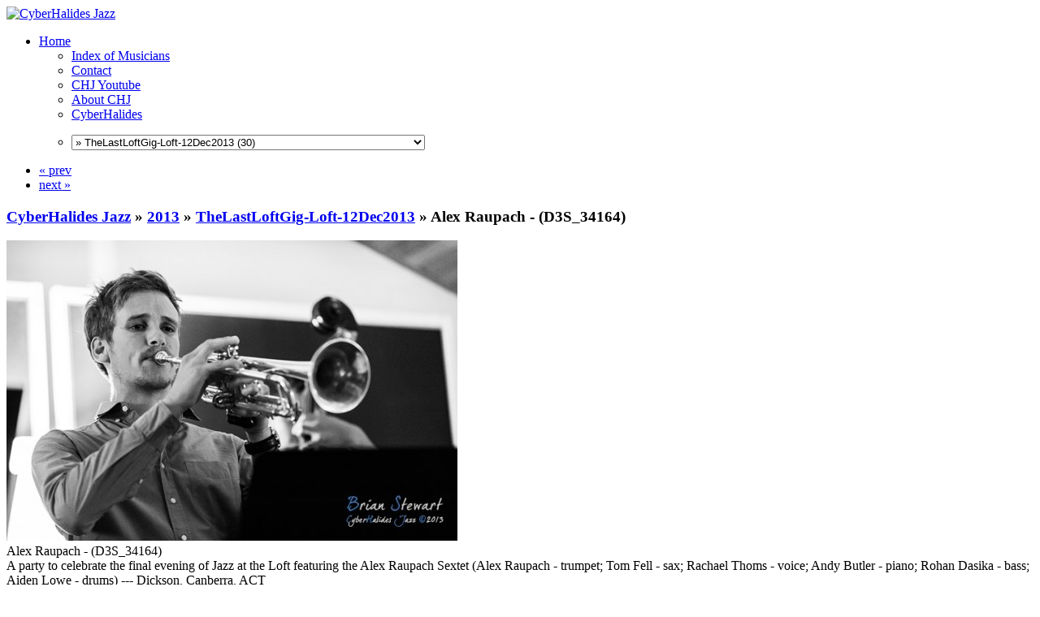

--- FILE ---
content_type: text/html; charset=UTF-8
request_url: https://jazz.cyberhalides.com/2013/TheLastLoftGig-Loft-12Dec2013/20131212_21h12m35s_d3s_34164-pl3.jpg.html
body_size: 71315
content:


<!DOCTYPE html>
<html>
<head>
	<meta charset="UTF-8">
		<script type="text/javascript" src="/zp-core/js/jquery.min.js"></script>
	<script src="/zp-core/js/jquery-migrate.min.js" type="text/javascript" ></script>
			<link rel="stylesheet" href="/zp-core/zp-extensions/colorbox_js/themes/example1/colorbox.css" type="text/css" />
		<script type="text/javascript" src="https://jazz.cyberhalides.com/zp-core/zp-extensions/colorbox_js/jquery.colorbox-min.js"></script>
		<script>
			/* Colorbox resize function for images*/
			var resizeTimer;

			function resizeColorBoxImage() {
				if (resizeTimer)
					clearTimeout(resizeTimer);
				resizeTimer = setTimeout(function () {
					if (jQuery('#cboxOverlay').is(':visible')) {
						jQuery.colorbox.resize({width: '90%'});
						jQuery('#cboxLoadedContent img').css('max-width', '100%').css('height', 'auto');
					}
				}, 300)
			}
			/* Colorbox resize function for Google Maps*/
			function resizeColorBoxMap() {
				if (resizeTimer)
					clearTimeout(resizeTimer);
				resizeTimer = setTimeout(function () {
					var mapw = $(window).width() * 0.8;
					var maph = $(window).height() * 0.7;
					if (jQuery('#cboxOverlay').is(':visible')) {
						$.colorbox.resize({innerWidth: mapw, innerHeight: maph});
						$('#cboxLoadedContent iframe').contents().find('#map_canvas').css('width', '100%').css('height', maph - 20);
					}
				}, 500)
			}
			// Resize Colorbox when changing mobile device orientation
			window.addEventListener("orientationchange", function () {
				resizeColorBoxImage();
				parent.resizeColorBoxMap()
			}, false);
		</script>

		<meta http-equiv="Cache-control" content="no-cache">
<meta http-equiv="pragma" content="no-cache">
<meta name="description" content="A party to celebrate the final evening of Jazz at the Loft featuring the Alex Raupach Sextet (Alex Raupach - trumpet; Tom Fell - sax; Rachael Thoms - voice; And">
<meta name="publisher" content="https://jazz.cyberhalides.com">
<meta name="creator" content="https://jazz.cyberhalides.com">
<meta name="author" content="Brian P Stewart">
<meta name="copyright" content="© 2013 Brian P Stewart">
<meta name="revisit-after" content="10 Days">
<meta name="expires" content="Mon, 26 Jan 2026 16:23:43 +1100 GMT">
<meta property="fb:app_id"  content="281682308525104" />
<meta name="twitter:card" content="summary_large_image">
<meta name="twitter:title" content="Alex Raupach - (D3S_34164) (TheLastLoftGig-Loft-12Dec2013) - CyberHalides Jazz">
<meta name="twitter:description" content="A party to celebrate the final evening of Jazz at the Loft featuring the Alex Raupach Sextet (Alex Raupach - trumpet; Tom Fell - sax; Rachael Thoms - voice; And">
<meta name="twitter:image" content="https://jazz.cyberhalides.com/cache/2013/TheLastLoftGig-Loft-12Dec2013/20131212_21h12m35s_d3s_34164-pl3_w650_h433_thumb.jpg?cached=1507762962">
	<title>
	CyberHalides Jazz | TheLastLoftGig-Loft-12Dec2013 | Alex Raupach - (D3S_34164)	</title>
		<link rel="stylesheet" href="/themes/zpArdoise-master/css/screen.css" type="text/css" media="screen"/>
			<link rel="shortcut icon" href="/themes/zpArdoise-master/images/favicon.ico" />
	<script type="text/javascript" src="/themes/zpArdoise-master/js/fadeSliderToggle.js"></script>
	<script type="text/javascript" src="/themes/zpArdoise-master/js/jquery.opacityrollover.js"></script>
			<script type="text/javascript" src="/themes/zpArdoise-master/js/zpardoise.js"></script>
	<!–– *** -->
			<script type="text/javascript">
		//<![CDATA[
		(function($) {
			var userAgent = navigator.userAgent.toLowerCase();
			$.browser = {
				version: (userAgent.match( /.+(?:rv|it|ra|ie)[\/: ]([\d.]+)/ ) || [0,'0'])[1],
				safari: /webkit/.test( userAgent ),
				opera: /opera/.test( userAgent ),
				msie: /msie/.test( userAgent ) && !/opera/.test( userAgent ),
				mozilla: /mozilla/.test( userAgent ) && !/(compatible|webkit)/.test( userAgent )
			};
		})(jQuery);
		//]]>
		</script>
		<script type="text/javascript" src="/themes/zpArdoise-master/js/jquery.history.js"></script>
		<script type="text/javascript" src="/themes/zpArdoise-master/js/jquery.galleriffic.js"></script>
		<script type="text/javascript">
		//<![CDATA[
			jQuery(document).ready(function($) {

				// Initially set opacity on thumbs
				var onMouseOutOpacity = 0.8;

				// Initialize Advanced Galleriffic Gallery
				var gallery = $('#thumbs').galleriffic({
					delay:                3000,
					numThumbs:            15,
					preloadAhead:         18,
					enableTopPager:       true,
					enableBottomPager:    true,
					maxPagesToShow:       4,
					imageContainerSel:    '#zpArdoise_slideshow',
					controlsContainerSel: '#zpArdoise_controls',
					captionContainerSel:  '#caption',
					loadingContainerSel:  '#loading',
					renderSSControls:     false,
					renderNavControls:    true,
					playLinkText:         'Slideshow',
					pauseLinkText:        'Stop',
					prevLinkText:         '&laquo; prev',
					nextLinkText:         'next &raquo;',
					nextPageLinkText:     '&raquo;',
					prevPageLinkText:     '&laquo;',
					enableHistory:        true,
					autoStart:            false,
					syncTransitions:      true,
					defaultTransitionDuration:600,

					onSlideChange:       function(prevIndex, nextIndex) {
						// 'this' refers to the gallery, which is an extension of $('#thumbs')
						this.find('ul.thumbs').children()
							.eq(prevIndex).fadeTo('fast', onMouseOutOpacity).end()
							.eq(nextIndex).fadeTo('fast', 1.0);
					},
					onPageTransitionOut: function(callback) {
						this.fadeTo('fast', 0.0, callback);
					},
					onPageTransitionIn:  function() {
						this.fadeTo('fast', 1.0);
					}
				});

				/**** Functions to support integration of galleriffic with the jquery.history plugin ****/
				// PageLoad function
				// This function is called when:
				// 1. after calling $.historyInit();
				// 2. after calling $.historyLoad();
				// 3. after pushing "Go Back" button of a browser
				function pageload(hash) {
					// alert("pageload: " + hash);
					// hash doesn't contain the first # character.
					if (hash) {
						$.galleriffic.gotoImage(hash);
					} else {
						gallery.gotoIndex(0);
					}
				}

				// Initialize history plugin.
				// The callback is called at once by present location.hash.
				$.historyInit(pageload, "advanced.html");

				// set onlick event for buttons using the jQuery 1.7 .on() method
				$(document).on('click', "a[rel='history']", function(e) {
					if (e.button != 0) return true;

					var hash = this.href;
					hash = hash.replace(/^.*#/, '');

					// moves to a new page.
					// pageload is called at once.
					// hash don't contain "#", "?"
					$.historyLoad(hash);

					return false;
				});
			});
		//]]>
		</script>
	
		<script type="text/javascript">
	//<![CDATA[
							var nextURL = "/2013/TheLastLoftGig-Loft-12Dec2013/20131212_21h17m01s_d3s_34171-pl3.jpg.html";			var prevURL = "/2013/TheLastLoftGig-Loft-12Dec2013/20131212_20h37m01s_d3s_34157-pl3.jpg.html";		
		function keyboardNavigation(e){

			if (ColorboxActive) return true;	// cohabitation entre script de navigation et colorbox

			if (!e) e = window.event;
			if (e.altKey) return true;
			var target = e.target || e.srcElement;
			if (target && target.type) return true;		//an input editable element
			var keyCode = e.keyCode || e.which;
			var docElem = document.documentElement;
			switch(keyCode) {
				case 63235: case 39:
					if (e.ctrlKey || (docElem.scrollLeft == docElem.scrollWidth-docElem.clientWidth)) {
						window.location.href = nextURL; return false; }
					break;
				case 63234: case 37:
					if (e.ctrlKey || (docElem.scrollLeft == 0)) {
						window.location.href = prevURL; return false; }
					break;
			}
			return true;
		}

		document.onkeydown = keyboardNavigation;

	//]]>
	</script>
	
	<script type="text/javascript">
	//<![CDATA[
		$(document).ready(function($){
			$(".colorbox").colorbox({
				rel: "colorbox",
				slideshow: true,
				slideshowSpeed: 4000,
				slideshowStart: 'start slideshow',
				slideshowStop: 'pause slideshow',
				previous: 'prev',
				next: 'next',
				close: 'close',
				current : "image {current} / {total}",
				maxWidth: "98%",
				maxHeight: "98%",
				photo: true
			});

			$('#comment-wrap a img[alt="RSS Feed"]').remove();
			$('#comment-wrap a[rel="nofollow"]').prepend('<img src="/themes/zpArdoise-master/images/rss.png" alt="RSS Feed"> ');
		});
		
		// cohabitation entre scripts de navigation et colorbox
		var ColorboxActive = false;

		$(document).bind('cbox_open', function() {ColorboxActive = true;})
		$(document).bind('cbox_closed', function() {ColorboxActive = false;});

	//]]>
	</script>

</head>

<body>
			<div id="fb-root"></div>
			<script>(function(d, s, id) {
			var js, fjs = d.getElementsByTagName(s)[0];
			if (d.getElementById(id)) return;
			js = d.createElement(s); js.id = id;
			js.src = "https://connect.facebook.net/en_GB/sdk.js#xfbml=1&version=v3.1&appId=281682308525104";
			fjs.parentNode.insertBefore(js, fjs);
			}(document, 'script', 'facebook-jssdk'));</script>
	
<div id="page">
		<div id="site-title" class="clearfix">
				<!-- banniere -->
		<div id="banniere">
			<a href="/" title="Home"><img id="zplogo" src="/themes/zpArdoise-master/images/Banner_Logo_d700_5602.png" alt="CyberHalides Jazz" /></a>
		</div>
	</div>
	
	<div id="main-menu">

	<!-- ^^^^^^^^^^FB LIKE^^^^^^^^^^^ -->
						<div id="FB-header" style="float:left; margin-left:20px">
	<div class="fb-like" data-href="http://jazz.cyberhalides.com/2013/TheLastLoftGig-Loft-12Dec2013/20131212_21h12m35s_d3s_34164-pl3.jpg.html" data-send="false" data-width="250" data-show-faces="0" data-font="arial" data-layout="standard" data-share="1" data-colorscheme="dark" data-action="like" ></div>
	</div>	
			 
		
	<!-- ^^^^^^^^^^LOTS OF STUFF DELETED - MENU MANAGER INSERTED^^^^^^^^^^^ -->
		<ul>
					<li class="active"><a href="/" title="Home">Home</a></li>
		
		<ul>
	<li class="menu_custompage"><a href="/page/musicians/" title="Index of Musicians">Index of Musicians</a>	</li>
	<li class="menu_custompage"><a href="/page/contact/" title="Contact">Contact</a>	</li>
	<li class="menu_customlink"><a href="https://www.youtube.com/channel/UC-Iev2h0I972c4tw0KLE9YA" title="CHJ Youtube">CHJ Youtube</a>	</li>
	<li class="menu_zenpagepage"><a href="/pages/About-CHJ/" title="About CHJ">About CHJ</a>	</li>
	<li class="menu_customlink"><a href="https://www.cyberhalides.com" title="CyberHalides">CyberHalides</a>	</li>
	<li class="menu_menufunction">	<script type="text/javaScript">
		// <!-- <![CDATA[
		function gotoLink(form) {
		var OptionIndex=form.ListBoxURL.selectedIndex;
		parent.location = form.ListBoxURL.options[OptionIndex].value;
		}
		// ]]> -->
	</script>
	<form name="AutoListBox" action="#">
		<p>
			<select name="ListBoxURL" size="1" onchange="gotoLink(this.form);">
									<option  value="/">List of Gigs</option>
					<option  value='/2018/'>2018</option><option  value='/2018/WANG-TheThreeSeas-4Nov2018/'>» WANG - The Three Seas - 4 Nov 2018 (21)</option><option  value='/2018/WANG-NationalJazzAwards2018-4Nov2018/'>» WANG - National Jazz Awards 2018 - 4 Nov 2018 (8)</option><option  value='/2018/WANG-TenPartInvention-4Nov2018/'>» WANG - Ten Part Invention - 4 Nov 2018 (18)</option><option  value='/2018/WANG-TinaHarrodEnsemble-4Nov2018/'>» WANG - Tina Harrod Ensemble - 4 Nov 2018 (14)</option><option  value='/2018/WANG-SumireKuribayashiEnsemble-4Nov2018/'>» WANG - Sumire Kuribayashi Ensemble - 4 Nov 2018 (17)</option><option  value='/2018/WANG-VariousArtists-2-4Nov2018/'>» WANG - Various Artists - 2-4 Nov 2018 (14)</option><option  value='/2018/WANG-TrioElf-3-4Nov2018/'>» WANG - Trio Elf - 3-4 Nov 2018 (15)</option><option  value='/2018/WANG-NiranDasikaQuartet-3Nov2018/'>» WANG - Niran Dasika Quartet - 3 Nov 2018 (9)</option><option  value='/2018/WANG-SirensBigBand-3Nov2018/'>» WANG - Sirens Big Band performs [A]part - 3 Nov 2018 (24)</option><option  value='/2018/WANG-BenHauptmannEnsemble-3Nov2018/'>» WANG - Ben Hauptmann Ensemble - 3 Nov 2018 (10)</option><option  value='/2018/WANG-AndreaKellerSandyEvans-3Nov2018/'>» WANG - Andrea Keller & Sandy Evans - 3 Nov 2018 (7)</option><option  value='/2018/WANG-AdamSimmonsCreativeMusicEnsemble-3Nov2018/'>» WANG - Adam Simmons Creative Music Ensemble - 3 Nov 2018 (18)</option><option  value='/2018/WANG-SumireKuribayashiNiranDasika-3Nov2018/'>» WANG - Sumire Kuribayashi & Niran Dasika - 3 Nov 2018 (11)</option><option  value='/2018/WANG-QuattroClub-3Nov2018/'>» WANG - Quattro Club - 3 Nov 2018 (9)</option><option  value='/2018/WANG-YuriHoningQuartet-2Nov2018/'>» WANG - Yuri Honing Quartet - 2 Nov 2018 (18)</option><option  value='/2018/WANG-AustArtOrchestra-2Nov2018/'>» WANG - Australian Art Orchestra - 2 Nov 2018 (8)</option><option  value='/2018/WANG-AlexStuartQuintet-2Nov2018/'>» WANG - Alex Stuart Quintet - 2 Nov 2018 (10)</option><option  value='/2018/JamSession-ZephyrsWindsong-28Oct2018/'>» Jam Session and Intros - Zephyrs Windsong - 28 Oct 2018 (13)</option><option  value='/2018/AlexStuartQuintet-ZephyrsWindsong-28Oct2018/'>» Alex Stuart Quintet - Zephyrs Windsong - 28 Oct 2018 (23)</option><option  value='/2018/CarlMorganBand-ZephyrsWindsong-28Oct2018/'>» Carl Morgan Band - Zephyrs Windsong - 28 Oct 2018 (16)</option><option  value='/2018/KadeBrownBand-ZephyrsWindsong-28Oct2018/'>» Kade Brown Band - Zephyrs Windsong - 28 Oct 2018 (15)</option><option  value='/2018/FriendsJazzFundraiser-ANU-29Aug2018/'>» Friends Jazz Fundraiser - ANU - 29 Aug 2018 (30)</option><option  value='/2018/GaiBryant-ANUVillage-1Aug2018/'>» Gai Bryant - ANU Village - 1 Aug 2018 (16)</option><option  value='/2018/EamonDilworth-Smiths-26Jul2018/'>» Eamon Dilworth - Smiths - 26 Jul 2018 (15)</option><option  value='/2018/WalshKemezysFlute-ANUVillage-6Jun2018/'>» Walsh Kemezys Flute - ANU Village - 6 Jun 2018 (15)</option><option  value='/2017/'>2017</option><option  value='/2017/WANG-JenShyu-5Nov2017/'>» WANG - Jen Shyu - 5 Nov 2017 (10)</option><option  value='/2017/WANG-Various-5Nov2017/'>» WANG - Various - 5 Nov 2017 (5)</option><option  value='/2017/WANG-SamAnningBand-5Nov2017/'>» WANG - Sam Anning Band - 5 Nov 2017 (11)</option><option  value='/2017/WANG-JonathanZwartzEnsemble-5Nov2017/'>» WANG - Jonathan Zwartz Ensemble - 5 Nov 2017 (19)</option><option  value='/2017/WANG-AngelaDavisQuartet-5Nov2017/'>» WANG - Angela Davis Quartet - 5 Nov 2017 (6)</option><option  value='/2017/WANG-PhilSlaterQuintet-5Nov2017/'>» WANG - Phil Slater Quintet - 5 Nov 2017 (9)</option><option  value='/2017/WANG-AronOttingnonBand-4Nov2017/'>» WANG - Aron Ottingnon Band - 4 Nov 2017 (5)</option><option  value='/2017/WANG-TsiavosLiminal-4Nov2017/'>» WANG - Tsiavos Liminal - 4 Nov 2017 (9)</option><option  value='/2017/WANG-NadjeNoordhuis-4Nov2017/'>» WANG - Nadje Noordhuis - 4 Nov 2017 (13)</option><option  value='/2017/WANG-Various-4Nov2017/'>» WANG - Various - 4 Nov 2017 (16)</option><option  value='/2017/WANG-NickHaywoodTrio-4Nov2017/'>» WANG - Nick Haywood Trio - 4 Nov 2017 (13)</option><option  value='/2017/WANG-ChristianScott-3Nov2017/'>» WANG - Christian Scott - 3 Nov 2017 (15)</option><option  value='/2017/WANG-Various-3Nov2017/'>» WANG - Various - 3 Nov 2017 (9)</option><option  value='/2017/WANG-KariIkonenTrio-3Nov2017/'>» WANG - Kari Ikonen Trio - 3 Nov 2017 (11)</option><option  value='/2017/GaryFranceEnsemble-ANUVillage-1Nov2017/'>» Gary France Ensemble - ANU Village - 1 Nov 2017 (17)</option><option  value='/2017/BarneyMcAll-ASIO-ANU-16Oct2017/'>» Barney McAll - ASIO - ANU - 16 Oct 2017 (19)</option><option  value='/2017/JulianBanksGroup-Smiths-24Aug2017/'>» Julian Banks Group - Smiths - 24 Aug 2017 (10)</option><option  value='/2017/SheridanRufus-Grammar-21Feb2017/'>» Tate Sheridan & Victor Rufus - Grammar - 21 Feb 2017 (12)</option><option  value='/A-Golden-Age/'>A Golden Age Exhibition - February 2016 (21)</option><option  value='/Picks-of-2016/'>My Picks of 2016 (19)</option><option  value='/2016/'>2016</option><option  value='/2016/WANG-SixteenAlleluias-30Oct2016/'>»  WANG - Sixteen Alleluias - 30 Oct 2016 (12)</option><option  value='/2016/WANG-BarneyMcAll-2930Oct2016/'>» WANG - Barney McAll - 29-30 Oct 2016 (18)</option><option  value='/2016/WANG-ShannonBarnett-2930Oct2016/'>» WANG - Shannon Barnett - 29-30 Oct 2016 (10)</option><option  value='/2016/WANG-Various-2830Oct2016/'>» WANG - Various - 28-30 Oct 2016 (39)</option><option  value='/2016/WANG-RonanGuilfoyle-2829Oct2016/'>» WANG - Ronan Guilfoyle - 28-29 Oct 2016 (12)</option><option  value='/2016/WANG-MelissaAldana-28Oct2016/'>» WANG - Melissa Aldana - 28 Oct 2016 (8)</option><option  value='/2016/CJP-MulatuAstatkeBJE-Street-13Jun2016/'>» CJP - Mulatu Astatke BJE - Street - 13 Jun 2016 (29)</option><option  value='/2016/CJP-Finnland-Street-10Jun2016/'>» CJP - Finnland - Street - 10 Jun 2016 (17)</option><option  value='/2016/Movement9EllyPoletti-Street-12Jan2016/'>» Movement9 & Elly Poletti - Street - 12 Jan 2016 (23)</option><option  value='/Picks-of-2015/'>My Picks of 2015 (43)</option><option  value='/2015/'>2015</option><option  value='/2015/WANG-JazzAwardsInConversation-1Nov2015/'>» WANG - Jazz Awards & In Conversation - 1 Nov 2015 (12)</option><option  value='/2015/WANG-DayThreeVarious-1Nov2015/'>» WANG - Day Three Various - 1 Nov 2015 (20)</option><option  value='/2015/WANG-GianSlaterLindaOh-1Nov2015/'>» WANG - Gian Slater & Linda Oh - 1 Nov 2015 (10)</option><option  value='/2015/WANG-LloydSwantonAmbon-31Oct2015/'>» WANG - Lloyd Swanton Ambon - 31 Oct 2015 (13)</option><option  value='/2015/WANG-DaveDouglasQuintet-31Oct1Nov2015/'>» WANG - Dave Douglas Quintet - 31 Oct-1 Nov 2015 (23)</option><option  value='/2015/WANG-DayTwoVarious-31Oct2015/'>» WANG - Day Two Various - 31 Oct 2015 (20)</option><option  value='/2015/WANG-TheItalianProject-31Oct2015/'>» WANG - The Italian Project - 31 Oct 2015 (8)</option><option  value='/2015/WANG-LindaOhSunPictures-31Oct2015/'>» WANG - Linda Oh Sun Pictures - 31 Oct 2015 (9)</option><option  value='/2015/WANG-JaneBunnettMaqueque-30Oct2015/'>» WANG - Jane Bunnett Maqueque - 30 Oct 2015 (20)</option><option  value='/2015/WANG-DayOneVarious-30Oct2015/'>» WANG - Day One Various - 30 Oct 2015 (10)</option><option  value='/2015/Vampires-ZephyrsWindsong-11Oct2015/'>» Vampires - Zephyrs Windsong - 11 Oct 2015 (20)</option><option  value='/2015/Kaleid-Floriade-7Oct2015/'>» Kaleid - Floriade - 7 Oct 2015 (8)</option><option  value='/2015/FriendsJazzFundraiser-ANU-27Aug2015/'>» Friends Jazz Fundraiser - ANU - 27 Aug 2015 (25)</option><option  value='/2015/HerdTrio-FinlandEmbassy-27Jul2015/'>» Herd Trio - Finland Embassy - 27 Jul 2015 (8)</option><option  value='/2015/CJP-Divergence-Street-8Jun2015/'>» CJP - Divergence - Street - 8 Jun 2015 (19)</option><option  value='/2015/CJP-BerardiForanKarlen-Street-8Jun2015/'>» CJP - Berardi Foran Karlen - Street - 8 Jun 2015 (18)</option><option  value='/2015/CJP-KatieNoonanElixir-Street-7Jun2015/'>» CJP - Katie Noonan Elixir - Street - 7 Jun 2015 (7)</option><option  value='/2015/CJP-DaughtersFever-Street-7Jun2015/'>» CJP - Daughters Fever - Street - 7 Jun 2015 (23)</option><option  value='/2015/CJP-PrinceAchmedAdventures-Street-7Jun2015/'>» CJP - Adventures of Prince Achmed - Street - 7 Jun 2015 (8)</option><option  value='/2015/CJP-Baecastuff-Street-6Jun2015/'>» CJP - Baecastuff - Street - 6 Jun 2015 (18)</option><option  value='/2015/CJP-JoeLovanoQuartet-Street-6Jun2015/'>» CJP - Joe Lovano Quartet - Street - 6 Jun 2015 (40)</option><option  value='/2015/CJP-OspinaBrothersTrio-Street-4Jun2015/'>» CJP - Ospina Brothers Trio - Street - 4 Jun 2015 (25)</option><option  value='/2015/CJP-StefanoandHamilton-Street-3Jun2015/'>» CJP - Stefano and Hamilton - Street - 3 Jun 2015 (34)</option><option  value='/2015/CJP-TheBadPlus-Street-31May2015/'>» CJP - The Bad Plus - Street - 31 May 2015 (18)</option><option  value='/2015/CJP-BukovskyBlackWhite-Street-30May2015/'>» CJP - Bukovsky Black & White - Street - 30 May 2015 (15)</option><option  value='/2015/CJP-GianSlaterMaya-Street-30May2015/'>» CJP - Gian Slater Maya - Street - 30 May 2015 (15)</option><option  value='/2015/TinaHarrodBand-BennettsLane-16May2015/'>» Tina Harrod Band - Bennetts Lane - 16 May 2015 (15)</option><option  value='/2015/TateSheridanTrio-Gods-3Mar2015/'>» Tate Sheridan Trio - Gods - 3 Mar 2015 (15)</option><option  value='/2015/HereAndNow-Smiths-26Feb2015/'>» Here And Now - Smiths - 26 Feb 2015 (21)</option><option  value='/2015/WayneKellyTrio-Smiths-12Feb2014/'>» Wayne Kelly Trio - Smiths - 12 Feb 2014 (10)</option><option  value='/2015/JefNeve-BungendoreWoodworks-17Jan2015/'>» Jef Neve - Bungendore Woodworks - 17 Jan 2015 (14)</option><option  value='/Picks-of-2014/'>My Picks of 2014 (28)</option><option  value='/2014/'>2014</option><option  value='/2014/MackeyBrosQuintet-BelgiumEmb-28Nov2014/'>» Mackey Bros Quintet - Belgium Emb - 28 Nov 2014 (29)</option><option  value='/2014/WangarattaJazzFestivalDayFour-3Nov2014/'>» Wangaratta Jazz Festival Day Four - 3 Nov 2014 (12)</option><option  value='/2014/WangarattaJazzFestivalDayThree-2Nov2014/'>» Wangaratta Jazz Festival Day Three - 2 Nov 2014 (43)</option><option  value='/2014/WangarattaJazzFestivalDayTwo-1Nov2014/'>» Wangaratta Jazz Festival Day Two - 1 Nov 2014 (51)</option><option  value='/2014/WangarattaJazzFestivalDayOne-31Oct2014/'>» Wangaratta Jazz Festival Day One - 31 Oct 2014 (26)</option><option  value='/2014/FriendsJazzFundraiser-ANU-15Oct2014/'>» Friends Jazz Fundraiser - ANU - 15 Oct 2014 (39)</option><option  value='/2014/BLOW-Gods-6May2014/'>» BLOW - Gods - 6 May 2014 (28)</option><option  value='/2014/CalumTateRecording-ANU-11Apr2014/'>» Calum & Tate Recording a CD - ANU - 11 Apr 2014 (25)</option><option  value='/2014/Invenio-TuggeranongArts-24Mar2014/'>» Invenio - Tuggeranong Arts - 24 Mar 2014 (20)</option><option  value='/Picks-of-2013/'>My Picks of 2013 (43)</option><option  value='/2013/'>2013</option><option selected value='/2013/TheLastLoftGig-Loft-12Dec2013/'>» TheLastLoftGig-Loft-12Dec2013 (30)</option><option  value='/2013/LeighBarkerNewSheiks-Vivaldis-4Dec2013/'>» LeighBarkerNewSheiks-Vivaldis-4Dec2013 (21)</option><option  value='/2013/RossClarkeQuartet-Gods-3Dec2013/'>» RossClarkeQuartet-Gods-3Dec2013 (12)</option><option  value='/2013/RafaelJerjenQuartet-Swiss-27Nov2013/'>» RafaelJerjenQuartet-Swiss-27Nov2013 (20)</option><option  value='/2013/U.nlock-Gods-6Nov2013/'>» U.nlock-Gods-6Nov2013 (28)</option><option  value='/2013/WangarattaJazzFestivalDayThree-3Nov2013/'>» WangarattaJazzFestivalDayThree-3Nov2013 (63)</option><option  value='/2013/WangarattaJazzFestivalDayTwo-2Nov2013/'>» WangarattaJazzFestivalDayTwo-2Nov2013 (78)</option><option  value='/2013/WangarattaJazzFestivalDayOne-1Nov2013/'>» WangarattaJazzFestivalDayOne-1Nov2013 (34)</option><option  value='/2013/RasRufusCDLaunch-AinslieArts-18Oct2013/'>» RasRufusCDLaunch-AinslieArts-18Oct2013 (24)</option><option  value='/2013/FriendsJazzFundraiser-ANU-16Oct2013/'>» FriendsJazzFundraiser-ANU-16Oct2013 (39)</option><option  value='/2013/SydneyWomensJazzQuintet-Gods-1Oct2013/'>» SydneyWomensJazzQuintet-Gods-1Oct2013 (34)</option><option  value='/2013/ACTJazzOrchestra-Floriade-22Sep2013/'>» ACTJazzOrchestra-Floriade-22Sep2013 (31)</option><option  value='/2013/Origami-Gods-17Sep2013/'>» Origami-Gods-17Sep2013 (25)</option><option  value='/2013/CJP-JacamManricksQuartet-Street-11Aug2013/'>» CJP-JacamManricksQuartet-Street-11Aug2013 (21)</option><option  value='/2013/CJP-TheRaahProject-Street-10Aug2013/'>» CJP-TheRaahProject-Street-10Aug2013 (28)</option><option  value='/2013/CJP-JazzInTheFoyer-Street-10Aug2013/'>» CJP-JazzInTheFoyer-Street-10Aug2013 (26)</option><option  value='/2013/CJP-BabyetLulu-Street-9Aug2013/'>» CJP-BabyetLulu-Street-9Aug2013 (23)</option><option  value='/2013/CJP-ArrebatoEnsemble-Street-8Aug2013/'>» CJP-ArrebatoEnsemble-Street-8Aug2013 (25)</option><option  value='/2013/CJP-DickesonClarkeBarry-Street-7Aug2013/'>» CJP-DickesonClarkeBarry-Street-7Aug2013 (15)</option><option  value='/2013/CJP-ThreeLanes-Street-7Aug2013/'>» CJP-ThreeLanes-Street-7Aug2013 (8)</option><option  value='/2013/CJP-NathanHainesQuartet-Street-6Aug2013/'>» CJP-NathanHainesQuartet-Street-6Aug2013 (26)</option><option  value='/2013/CJP-JosephTawadrosProject-Street-4Aug2013/'>» CJP-JosephTawadrosProject-Street-4Aug2013 (14)</option><option  value='/2013/CJP-LiamBudgeTateSheridan-Street-4Aug2013/'>» CJP-LiamBudgeTateSheridan-Street-4Aug2013 (15)</option><option  value='/2013/SteveBarryTrio-Gods-2July2013/'>» SteveBarryTrio-Gods-2July2013 (19)</option><option  value='/2013/ACTJazzOrchestra-Radford-15June2013/'>» ACTJazzOrchestra-Radford-15June2013 (19)</option><option  value='/2013/JulianBanksTrio-Gods-4June2013/'>» JulianBanksTrio-Gods-4June2013 (21)</option><option  value='/2013/ReubenLewisWelcomeHome-Loft-23May2013/'>» ReubenLewisWelcomeHome-Loft-23May2013 (18)</option><option  value='/2013/MackeyFranceLukeKelly-ANU-15May2013/'>» MackeyFranceLukeKelly-ANU-15May2013 (14)</option><option  value='/2013/TomVincentMorphicProject-Loft-14May2013/'>» TomVincentMorphicProject-Loft-14May2013 (12)</option><option  value='/2013/MarkGinsburgBand-Gods-7May2013/'>» MarkGinsburgBand-Gods-7May2013 (10)</option><option  value='/2013/MichelleNicolleQuartet-Vivaldis-10Mar2013/'>» MichelleNicolleQuartet-Vivaldis-10Mar2013 (15)</option><option  value='/2013/MarcHannafordTrio-Loft-19Feb2013/'>» MarcHannafordTrio-Loft-19Feb2013 (13)</option><option  value='/2013/MikeNockTrioPlus-Gods-5Feb2013/'>» MikeNockTrioPlus-Gods-5Feb2013 (15)</option><option  value='/2013/SoundOutFestival-Theatre3-2-3Feb2013/'>» SoundOutFestival-Theatre3-2-3Feb2013 (113)</option><option  value='/2013/RafaelJerjenFarewell-Stromlo-20Jan2013/'>» RafaelJerjenFarewell-Stromlo-20Jan2013 (10)</option><option  value='/Picks-of-2012/'>My Picks of 2012 (55)</option><option  value='/2012/'>2012</option><option  value='/2012/AlexStuartQuartet-Sunset-12May2012/'>» AlexStuartQuartet-Sunset-12May2012 (25)</option><option  value='/2012/CaseyGoldenTrio-Loft-24July2012/'>» CaseyGoldenTrio-Loft-24July2012 (15)</option><option  value='/2012/CJP-Albare-Street-4Aug2012/'>» CJP-Albare-Street-4Aug2012 (10)</option><option  value='/2012/CJP-BenHauptmannBand-Street-3Aug2012/'>» CJP-BenHauptmannBand-Street-3Aug2012 (16)</option><option  value='/2012/CJP-BennieMaupinANU-Street-11Aug2012/'>» CJP-BennieMaupinANU-Street-11Aug2012 (40)</option><option  value='/2012/CJP-Butler-McGann-Street-7Aug2012/'>» CJP-Butler-McGann-Street-7Aug2012 (25)</option><option  value='/2012/CJP-Catholics-Street-12Aug2012/'>» CJP-Catholics-Street-12Aug2012 (21)</option><option  value='/2012/CJP-Freshbase-Street-9Aug2012/'>» CJP-Freshbase-Street-9Aug2012 (30)</option><option  value='/2012/CJP-Galaxtare-Street-6Aug2012/'>» CJP-Galaxtare-Street-6Aug2012 (30)</option><option  value='/2012/CJP-JoeChindamoBand-Street-10Aug2012/'>» CJP-JoeChindamoBand-Street-10Aug2012 (14)</option><option  value='/2012/CJP-Labrynth-Street-4Aug2012/'>» CJP-Labrynth-Street-4Aug2012 (31)</option><option  value='/2012/CJP-PaulCapsis-Street-3Aug2012/'>» CJP-PaulCapsis-Street-3Aug2012 (22)</option><option  value='/2012/CJP-RafaelJerjenProject-Street-5Aug2012/'>» CJP-RafaelJerjenProject-Street-5Aug2012 (11)</option><option  value='/2012/DaimonBruntonQuintet-Gods-3Jul2102/'>» DaimonBruntonQuintet-Gods-3Jul2102 (30)</option><option  value='/2012/ErrolBuddleQuintet-Gods-7Feb2012/'>» ErrolBuddleQuintet-Gods-7Feb2012 (28)</option><option  value='/2012/Garfish-Gods-2Oct2012/'>» Garfish-Gods-2Oct2012 (16)</option><option  value='/2012/LeighBarkerNewSheiks-Loft-10Apr2012/'>» LeighBarkerNewSheiks-Loft-10Apr2012 (28)</option><option  value='/2012/LeonieCohenTrio-Gods-21Aug2012/'>» LeonieCohenTrio-Gods-21Aug2012 (21)</option><option  value='/2012/LiamBudgeCDLaunch-Abbey-2Dec2012/'>» LiamBudgeCDLaunch-Abbey-2Dec2012 (13)</option><option  value='/2012/LimbNewMusic-ANU-16Aug2012/'>» LimbNewMusic-ANU-16Aug2012 (20)</option><option  value='/2012/MattHandelQuartet-Gods-5Jun2012/'>» MattHandelQuartet-Gods-5Jun2012 (30)</option><option  value='/2012/Motif-ANU-16Jun2012/'>» Motif-ANU-16Jun2012 (21)</option><option  value='/2012/Movement9-ANU-31Oct2012/'>» Movement9-ANU-31Oct2012 (34)</option><option  value='/2012/NielsRosendahlQuartet-Grammar-19Feb2012/'>» NielsRosendahlQuartet-Grammar-19Feb2012 (36)</option><option  value='/2012/PhillipJohnstonCoolerators-Gods-7Nov2012/'>» PhillipJohnstonCoolerators-Gods-7Nov2012 (20)</option><option  value='/2012/RasRufus-ANU-17Oct2012/'>» RasRufus-ANU-17Oct2012 (20)</option><option  value='/2012/ReubenLewisQuintet-Gods-20Mar2012/'>» ReubenLewisQuintet-Gods-20Mar2012 (27)</option><option  value='/2012/RosendahlFarewell-Grammar-29Jul2012/'>» RosendahlFarewell-Grammar-29Jul2012 (36)</option><option  value='/2012/RosendahlMackeyQuintet-Gods-3Apr2012/'>» RosendahlMackeyQuintet-Gods-3Apr2012 (31)</option><option  value='/2012/SocieteDesAntipodes-Banlieues-14May2012/'>» SocieteDesAntipodes-Banlieues-14May2012 (10)</option><option  value='/2012/SongbirdProject-ANU-26Sep2012/'>» SongbirdProject-ANU-26Sep2012 (21)</option><option  value='/2012/SongFwaa-Loft-27Mar2012/'>» SongFwaa-Loft-27Mar2012 (20)</option><option  value='/2012/StudentJazz-Floriade-3-4Oct2012/'>» StudentJazz-Floriade-3-4Oct2012 (14)</option><option  value='/2012/SuddenSentenceInTheAir-Bookshop-12Feb2011/'>» SuddenSentenceInTheAir-Bookshop-12Feb2011 (9)</option><option  value='/2012/WangarattaJazzFestivalDay1-2Nov2012/'>» WangarattaJazzFestivalDay1-2Nov2012 (25)</option><option  value='/2012/WangarattaJazzFestivalDayThree-4Nov2012/'>» WangarattaJazzFestivalDayThree-4Nov2012 (65)</option><option  value='/2012/WangarattaJazzFestivalDayTwo-3Nov2012/'>» WangarattaJazzFestivalDayTwo-3Nov2012 (51)</option><option  value='/Picks-of-2011/'>My Picks of 2011 (46)</option><option  value='/2011/'>2011</option><option  value='/2011/AlexRaupachSextet-Gods-4Oct2011/'>» AlexRaupachSextet-Gods-4Oct2011 (29)</option><option  value='/2011/AndrewRobsonTrioSandyEvans-Gods-2Nov2011/'>» AndrewRobsonTrioSandyEvans-Gods-2Nov2011 (15)</option><option  value='/2011/BenMarstonGroup-Gods-19Apr2011/'>» BenMarstonGroup-Gods-19Apr2011 (22)</option><option  value='/2011/BukovskyRosendahlQuin-Gods-15Mar2011/'>» BukovskyRosendahlQuin-Gods-15Mar2011 (32)</option><option  value='/2011/DarrenHeinrichTrio-Loft-17Mar2011/'>» DarrenHeinrichTrio-Loft-17Mar2011 (18)</option><option  value='/2011/HenryRasmussenQuartet-ANU-5Oct2011/'>» HenryRasmussenQuartet-ANU-5Oct2011 (18)</option><option  value='/2011/JacamManricksQuartet-UoC-5June2011/'>» JacamManricksQuartet-UoC-5June2011 (29)</option><option  value='/2011/JamesAnnesleyQuartet-Gods-6Dec2011/'>» JamesAnnesleyQuartet-Gods-6Dec2011 (21)</option><option  value='/2011/JaredPlaneQuartet-ANU-11May2011/'>» JaredPlaneQuartet-ANU-11May2011 (24)</option><option  value='/2011/JMORecordsWalkabout-301Syd-25Aug2011/'>» JMORecordsWalkabout-301Syd-25Aug2011 (30)</option><option  value='/2011/JonathanZwartzSext-Gods-2Mar2011/'>» JonathanZwartzSext-Gods-2Mar2011 (43)</option><option  value='/2011/LiamBudgeQuartet-Loft-26May2011/'>» LiamBudgeQuartet-Loft-26May2011 (16)</option><option  value='/2011/MacRaeYatesTrio-Gods-3May2011/'>» MacRaeYatesTrio-Gods-3May2011 (40)</option><option  value='/2011/MarkIsaacsResurgenceBand-ANU-18May2011/'>» MarkIsaacsResurgenceBand-ANU-18May2011 (37)</option><option  value='/2011/MattThompsonQuintet-Loft-29Sep2011/'>» MattThompsonQuintet-Loft-29Sep2011 (20)</option><option  value='/2011/MemoryofElements-Loft-30Sept2011/'>» MemoryofElements-Loft-30Sept2011 (21)</option><option  value='/2011/MikePriceQuartet-Gods-18Oct2011/'>» MikePriceQuartet-Gods-18Oct2011 (18)</option><option  value='/2011/MusicSchoolWorkshops-ANU-17-20May2011/'>» MusicSchoolWorkshops-ANU-17-20May2011 (27)</option><option  value='/2011/OehlersMackeyMagnussonZwartz-Loft-19May2011/'>» OehlersMackeyMagnussonZwartz-Loft-19May2011 (27)</option><option  value='/2011/PascalSchumacherQuartet-House-12June2011/'>» PascalSchumacherQuartet-House-12June2011 (15)</option><option  value='/2011/PeonMiroslavBukowsky-Loft-3Feb2011/'>» PeonMiroslavBukowsky-Loft-3Feb2011 (23)</option><option  value='/2011/RachaelThomsLukeSweeting-ANU-8Sep2011/'>» RachaelThomsLukeSweeting-ANU-8Sep2011 (38)</option><option  value='/2011/RachelLoleQuartet-ANU-19Oct2011/'>» RachelLoleQuartet-ANU-19Oct2011 (24)</option><option  value='/2011/ReubenLewisQuintet-ANU-1June2011/'>» ReubenLewisQuintet-ANU-1June2011 (18)</option><option  value='/2011/SallyGreenawayTrio-Gods-7June2011/'>» SallyGreenawayTrio-Gods-7June2011 (21)</option><option  value='/2011/SteveBarryTrio-Loft-12May2011/'>» SteveBarryTrio-Loft-12May2011 (18)</option><option  value='/2011/SteveNewcombCaterpillars-ANU-18Aug2011.html/'>» SteveNewcombCaterpillars-ANU-18Aug2011.html (30)</option><option  value='/2011/SydneyJazzTrio-Gods-6Sept2011/'>» SydneyJazzTrio-Gods-6Sept2011 (27)</option><option  value='/2011/TomVincentMorphicProject-Loft-31Mar2011/'>» TomVincentMorphicProject-Loft-31Mar2011 (24)</option><option  value='/2011/UtopiaCollective-Gods-21June2011/'>» UtopiaCollective-Gods-21June2011 (30)</option><option  value='/2011/VampiresShannonBarnett-Gods-1Feb2011/'>» VampiresShannonBarnett-Gods-1Feb2011 (29)</option><option  value='/2011/WangarattaJazzFestival-28-30Oct2011/'>» WangarattaJazzFestival-28-30Oct2011 (112)</option><option  value='/2011/WayneKellyTrio-Loft-21Apr2011/'>» WayneKellyTrio-Loft-21Apr2011 (13)</option><option  value='/Picks-of-2010/'>My Picks of 2010 (25)</option><option  value='/2010/'>2010</option><option  value='/2010/AlisterSpenceTrio-Street-30July2010/'>» AlisterSpenceTrio-Street-30July2010 (21)</option><option  value='/2010/BenWinkelmanTrio-Street-31Jul2010/'>» BenWinkelmanTrio-Street-31Jul2010 (34)</option><option  value='/2010/BernieMcGannQuartet-Gods-1Jun2010/'>» BernieMcGannQuartet-Gods-1Jun2010 (26)</option><option  value='/2010/ChuckYatesQuartet-Gods-6Jul2010/'>» ChuckYatesQuartet-Gods-6Jul2010 (35)</option><option  value='/2010/ErebisElvisDoesJazz-Front-20Oct2010/'>» ErebisElvisDoesJazz-Front-20Oct2010 (14)</option><option  value='/2010/FreedmanJazzFinals-SydneyOpera-9Aug2010/'>» FreedmanJazzFinals-SydneyOpera-9Aug2010 (69)</option><option  value='/2010/JacamManricksQuartet-UniOfCanb-24Mar2010/'>» JacamManricksQuartet-UniOfCanb-24Mar2010 (16)</option><option  value='/2010/JazzUncoveredFestival-ItaloClub-26Sep2010/'>» JazzUncoveredFestival-ItaloClub-26Sep2010 (75)</option><option  value='/2010/LeighBarkerNewSheiks-Gods-3Nov2010/'>» LeighBarkerNewSheiks-Gods-3Nov2010 (22)</option><option  value='/2010/MattMcMahonEricAjaye-Street-30May2010/'>» MattMcMahonEricAjaye-Street-30May2010 (26)</option><option  value='/2010/MattMcMahonTrio-Street-29May2010/'>» MattMcMahonTrio-Street-29May2010 (26)</option><option  value='/2010/mBassPlusOne-Gods-7Dec2010/'>» mBassPlusOne-Gods-7Dec2010 (27)</option><option  value='/2010/MikeNockCETTrio-Gods-16Feb2010/'>» MikeNockCETTrio-Gods-16Feb2010 (28)</option><option  value='/2010/MikePriceGuitarCrazy-Gods-5Oct2010/'>» MikePriceGuitarCrazy-Gods-5Oct2010 (27)</option><option  value='/2010/RuebenLewisQuintet-ANU-7May2010/'>» RuebenLewisQuintet-ANU-7May2010 (21)</option><option  value='/2010/SandyEvansTrio-ANU-2Jun2010/'>» SandyEvansTrio-ANU-2Jun2010 (36)</option><option  value='/2010/SydneyWomenJazzCollective-Gods-16Mar2010/'>» SydneyWomenJazzCollective-Gods-16Mar2010 (23)</option><option  value='/2010/TheMarkGinsburgBand-Gods-6Apr2010/'>» TheMarkGinsburgBand-Gods-6Apr2010 (27)</option><option  value='/2010/TheTranslators-Gods-4May2010/'>» TheTranslators-Gods-4May2010 (18)</option><option  value='/2010/TinaHarrodQuintet-TanjaNSW-24Oct2010/'>» TinaHarrodQuintet-TanjaNSW-24Oct2010 (27)</option><option  value='/2010/WangarattaJazzFestival-29-31Oct2010/'>» WangarattaJazzFestival-29-31Oct2010 (106)</option><option  value='/2010/WorldAccordToJames-Gods-3Aug2010/'>» WorldAccordToJames-Gods-3Aug2010 (32)</option><option  value='/Picks-of-2009/'>My Picks of 2009 (11)</option><option  value='/2009/'>2009</option><option  value='/2009/DaleBarlowQuintet-Gods-4Aug2009/'>» DaleBarlowQuintet-Gods-4Aug2009 (4)</option><option  value='/2009/ErrolBuddleQuartet-Gods-3Feb2009/'>» ErrolBuddleQuartet-Gods-3Feb2009 (20)</option><option  value='/2009/JamesLeFevreQuintet-Gods-1Sep2009/'>» JamesLeFevreQuintet-Gods-1Sep2009 (9)</option><option  value='/2009/JazzUncoveredFestival-ItaloClub-5Apr2009/'>» JazzUncoveredFestival-ItaloClub-5Apr2009 (64)</option><option  value='/2009/MiroslavBukowskyQuartet-Gods-6Oct2009/'>» MiroslavBukowskyQuartet-Gods-6Oct2009 (10)</option><option  value='/2009/WangarattaJazzFestival-30Oct-1Nov2009/'>» WangarattaJazzFestival-30Oct-1Nov2009 (76)</option><option  value='/2009/Way%20Out%20West-Gods-25Mar2009/'>» Way Out West-Gods-25Mar2009 (19)</option><option  value='/Picks-of-2007-08/'>My Picks of 2007 & 2008 (11)</option><option  value='/2008/'>2008</option><option  value='/2008/AndrewRobsonQuartet-Gods-5Nov2008/'>» AndrewRobsonQuartet-Gods-5Nov2008 (20)</option><option  value='/2008/BernieMcGannQuartet-Gods-16Sep2008/'>» BernieMcGannQuartet-Gods-16Sep2008 (20)</option><option  value='/2008/BobBertlesTrio-Gods-3Jun2008/'>» BobBertlesTrio-Gods-3Jun2008 (18)</option><option  value='/2008/GarethHillQuartet-Gods-1Apr2008/'>» GarethHillQuartet-Gods-1Apr2008 (26)</option><option  value='/2008/GianSlaterTrio-Gods-1Jul2008/'>» GianSlaterTrio-Gods-1Jul2008 (21)</option><option  value='/2008/JamesAnnesleyQuartet-Gods-7Oct2008/'>» JamesAnnesleyQuartet-Gods-7Oct2008 (20)</option><option  value='/2008/JohnMackeyQuartet-Gods-4Mar2008/'>» JohnMackeyQuartet-Gods-4Mar2008 (27)</option><option  value='/2008/MocamboQuartet-Gods-5Aug2008/'>» MocamboQuartet-Gods-5Aug2008 (20)</option><option  value='/2008/Wanderlust-Gods-6May2008/'>» Wanderlust-Gods-6May2008 (31)</option><option  value='/2007/'>2007</option><option  value='/2007/7LizardsJam-Paris-30Sept2007/'>» 7LizardsJam-Paris-30Sept2007 (24)</option><option  value='/2007/ClarkeWynnQuartet-Gods-4Dec2007/'>» ClarkeWynnQuartet-Gods-4Dec2007 (19)</option><option  value='/2007/DrewGressQuintet-Sunset-1Oct2007/'>» DrewGressQuintet-Sunset-1Oct2007 (9)</option><option  value='/2007/GeoffPagePoetry-Manning-1Dec2007/'>» GeoffPagePoetry-Manning-1Dec2007 (6)</option><option  value='/2007/WajdiCherifTrio-7Lizards-27Sept2007/'>» WajdiCherifTrio-7Lizards-27Sept2007 (11)</option>			</select>
		</p>
	</form>
	</li>
</ul>

		
	</div>		<!-- END #MAIN-MENU -->

	<div id="container" class="clearfix">
		<div id="image-page" class="clearfix">
			<div id="headline" class="clearfix">
				<div class="control-nav">

					<div class="nav-img clearfix">
						<ul class="clearfix">
													<li><a href="/2013/TheLastLoftGig-Loft-12Dec2013/20131212_20h37m01s_d3s_34157-pl3.jpg.html" title="Previous Image">&laquo; prev</a></li>
																			<li><a href="/2013/TheLastLoftGig-Loft-12Dec2013/20131212_21h17m01s_d3s_34171-pl3.jpg.html" title="Next Image">next &raquo;</a></li>
												</ul>
					</div>

					
				</div>

				<h3><a href="/" title="CyberHalides Jazz" class="galleryindexurl">CyberHalides Jazz</a> » <a href="/2013/" title="2013">2013</a><span class="aftertext"> » </span><a href="/2013/TheLastLoftGig-Loft-12Dec2013/" title="TheLastLoftGig-Loft-12Dec2013">TheLastLoftGig-Loft-12Dec2013</a><span class="aftertext"> » </span>Alex Raupach - (D3S_34164)</h3>

			</div>

			<div id="image">
													<a class="colorbox" href="/zp-core/full-image.php?a=2013/TheLastLoftGig-Loft-12Dec2013&amp;i=20131212_21h12m35s_d3s_34164-pl3.jpg&amp;q=90&amp;wmk=%21&amp;dsp=protected&amp;check=ef92d475eac0b55784ebf43aed4042d9ac90b353" title="Alex Raupach - (D3S_34164)"><img alt="Alex Raupach - (D3S_34164)" title="Alex Raupach - (D3S_34164)" loading="lazy" width="555" height="370" src="/cache/2013/TheLastLoftGig-Loft-12Dec2013/20131212_21h12m35s_d3s_34164-pl3_555.jpg?cached=1517507448" /></a>
							</div>

			<div id="img-title">Alex Raupach - (D3S_34164)</div>
			<div id="img-infos">A party to celebrate the final evening of Jazz at the Loft featuring the Alex Raupach Sextet (Alex Raupach - trumpet; Tom Fell - sax; Rachael Thoms - voice; Andy Butler - piano; Rohan Dasika - bass; Aiden Lowe - drums) --- Dickson, Canberra, ACT</div>

			
			
			
			
		</div>

		
	</div>		<!-- END #CONTAINER -->

	<div id="footer">
	
			
	
				<div id="jump-search" class="clearfix">
				<script type="text/javaScript">
		// <!-- <![CDATA[
		function gotoLink(form) {
		var OptionIndex=form.ListBoxURL.selectedIndex;
		parent.location = form.ListBoxURL.options[OptionIndex].value;
		}
		// ]]> -->
	</script>
	<form name="AutoListBox" action="#">
		<p>
			<select name="ListBoxURL" size="1" onchange="gotoLink(this.form);">
									<option  value="/">List of Gigs</option>
					<option  value='/2018/'>2018</option><option  value='/2018/WANG-TheThreeSeas-4Nov2018/'>» WANG - The Three Seas - 4 Nov 2018</option><option  value='/2018/WANG-NationalJazzAwards2018-4Nov2018/'>» WANG - National Jazz Awards 2018 - 4 Nov 2018</option><option  value='/2018/WANG-TenPartInvention-4Nov2018/'>» WANG - Ten Part Invention - 4 Nov 2018</option><option  value='/2018/WANG-TinaHarrodEnsemble-4Nov2018/'>» WANG - Tina Harrod Ensemble - 4 Nov 2018</option><option  value='/2018/WANG-SumireKuribayashiEnsemble-4Nov2018/'>» WANG - Sumire Kuribayashi Ensemble - 4 Nov 2018</option><option  value='/2018/WANG-VariousArtists-2-4Nov2018/'>» WANG - Various Artists - 2-4 Nov 2018</option><option  value='/2018/WANG-TrioElf-3-4Nov2018/'>» WANG - Trio Elf - 3-4 Nov 2018</option><option  value='/2018/WANG-NiranDasikaQuartet-3Nov2018/'>» WANG - Niran Dasika Quartet - 3 Nov 2018</option><option  value='/2018/WANG-SirensBigBand-3Nov2018/'>» WANG - Sirens Big Band performs [A]part - 3 Nov 2018</option><option  value='/2018/WANG-BenHauptmannEnsemble-3Nov2018/'>» WANG - Ben Hauptmann Ensemble - 3 Nov 2018</option><option  value='/2018/WANG-AndreaKellerSandyEvans-3Nov2018/'>» WANG - Andrea Keller & Sandy Evans - 3 Nov 2018</option><option  value='/2018/WANG-AdamSimmonsCreativeMusicEnsemble-3Nov2018/'>» WANG - Adam Simmons Creative Music Ensemble - 3 Nov 2018</option><option  value='/2018/WANG-SumireKuribayashiNiranDasika-3Nov2018/'>» WANG - Sumire Kuribayashi & Niran Dasika - 3 Nov 2018</option><option  value='/2018/WANG-QuattroClub-3Nov2018/'>» WANG - Quattro Club - 3 Nov 2018</option><option  value='/2018/WANG-YuriHoningQuartet-2Nov2018/'>» WANG - Yuri Honing Quartet - 2 Nov 2018</option><option  value='/2018/WANG-AustArtOrchestra-2Nov2018/'>» WANG - Australian Art Orchestra - 2 Nov 2018</option><option  value='/2018/WANG-AlexStuartQuintet-2Nov2018/'>» WANG - Alex Stuart Quintet - 2 Nov 2018</option><option  value='/2018/JamSession-ZephyrsWindsong-28Oct2018/'>» Jam Session and Intros - Zephyrs Windsong - 28 Oct 2018</option><option  value='/2018/AlexStuartQuintet-ZephyrsWindsong-28Oct2018/'>» Alex Stuart Quintet - Zephyrs Windsong - 28 Oct 2018</option><option  value='/2018/CarlMorganBand-ZephyrsWindsong-28Oct2018/'>» Carl Morgan Band - Zephyrs Windsong - 28 Oct 2018</option><option  value='/2018/KadeBrownBand-ZephyrsWindsong-28Oct2018/'>» Kade Brown Band - Zephyrs Windsong - 28 Oct 2018</option><option  value='/2018/FriendsJazzFundraiser-ANU-29Aug2018/'>» Friends Jazz Fundraiser - ANU - 29 Aug 2018</option><option  value='/2018/GaiBryant-ANUVillage-1Aug2018/'>» Gai Bryant - ANU Village - 1 Aug 2018</option><option  value='/2018/EamonDilworth-Smiths-26Jul2018/'>» Eamon Dilworth - Smiths - 26 Jul 2018</option><option  value='/2018/WalshKemezysFlute-ANUVillage-6Jun2018/'>» Walsh Kemezys Flute - ANU Village - 6 Jun 2018</option><option  value='/2017/'>2017</option><option  value='/2017/WANG-JenShyu-5Nov2017/'>» WANG - Jen Shyu - 5 Nov 2017</option><option  value='/2017/WANG-Various-5Nov2017/'>» WANG - Various - 5 Nov 2017</option><option  value='/2017/WANG-SamAnningBand-5Nov2017/'>» WANG - Sam Anning Band - 5 Nov 2017</option><option  value='/2017/WANG-JonathanZwartzEnsemble-5Nov2017/'>» WANG - Jonathan Zwartz Ensemble - 5 Nov 2017</option><option  value='/2017/WANG-AngelaDavisQuartet-5Nov2017/'>» WANG - Angela Davis Quartet - 5 Nov 2017</option><option  value='/2017/WANG-PhilSlaterQuintet-5Nov2017/'>» WANG - Phil Slater Quintet - 5 Nov 2017</option><option  value='/2017/WANG-AronOttingnonBand-4Nov2017/'>» WANG - Aron Ottingnon Band - 4 Nov 2017</option><option  value='/2017/WANG-TsiavosLiminal-4Nov2017/'>» WANG - Tsiavos Liminal - 4 Nov 2017</option><option  value='/2017/WANG-NadjeNoordhuis-4Nov2017/'>» WANG - Nadje Noordhuis - 4 Nov 2017</option><option  value='/2017/WANG-Various-4Nov2017/'>» WANG - Various - 4 Nov 2017</option><option  value='/2017/WANG-NickHaywoodTrio-4Nov2017/'>» WANG - Nick Haywood Trio - 4 Nov 2017</option><option  value='/2017/WANG-ChristianScott-3Nov2017/'>» WANG - Christian Scott - 3 Nov 2017</option><option  value='/2017/WANG-Various-3Nov2017/'>» WANG - Various - 3 Nov 2017</option><option  value='/2017/WANG-KariIkonenTrio-3Nov2017/'>» WANG - Kari Ikonen Trio - 3 Nov 2017</option><option  value='/2017/GaryFranceEnsemble-ANUVillage-1Nov2017/'>» Gary France Ensemble - ANU Village - 1 Nov 2017</option><option  value='/2017/BarneyMcAll-ASIO-ANU-16Oct2017/'>» Barney McAll - ASIO - ANU - 16 Oct 2017</option><option  value='/2017/JulianBanksGroup-Smiths-24Aug2017/'>» Julian Banks Group - Smiths - 24 Aug 2017</option><option  value='/2017/SheridanRufus-Grammar-21Feb2017/'>» Tate Sheridan & Victor Rufus - Grammar - 21 Feb 2017</option><option  value='/A-Golden-Age/'>A Golden Age Exhibition - February 2016</option><option  value='/Picks-of-2016/'>My Picks of 2016</option><option  value='/2016/'>2016</option><option  value='/2016/WANG-SixteenAlleluias-30Oct2016/'>»  WANG - Sixteen Alleluias - 30 Oct 2016</option><option  value='/2016/WANG-BarneyMcAll-2930Oct2016/'>» WANG - Barney McAll - 29-30 Oct 2016</option><option  value='/2016/WANG-ShannonBarnett-2930Oct2016/'>» WANG - Shannon Barnett - 29-30 Oct 2016</option><option  value='/2016/WANG-Various-2830Oct2016/'>» WANG - Various - 28-30 Oct 2016</option><option  value='/2016/WANG-RonanGuilfoyle-2829Oct2016/'>» WANG - Ronan Guilfoyle - 28-29 Oct 2016</option><option  value='/2016/WANG-MelissaAldana-28Oct2016/'>» WANG - Melissa Aldana - 28 Oct 2016</option><option  value='/2016/CJP-MulatuAstatkeBJE-Street-13Jun2016/'>» CJP - Mulatu Astatke BJE - Street - 13 Jun 2016</option><option  value='/2016/CJP-Finnland-Street-10Jun2016/'>» CJP - Finnland - Street - 10 Jun 2016</option><option  value='/2016/Movement9EllyPoletti-Street-12Jan2016/'>» Movement9 & Elly Poletti - Street - 12 Jan 2016</option><option  value='/Picks-of-2015/'>My Picks of 2015</option><option  value='/2015/'>2015</option><option  value='/2015/WANG-JazzAwardsInConversation-1Nov2015/'>» WANG - Jazz Awards & In Conversation - 1 Nov 2015</option><option  value='/2015/WANG-DayThreeVarious-1Nov2015/'>» WANG - Day Three Various - 1 Nov 2015</option><option  value='/2015/WANG-GianSlaterLindaOh-1Nov2015/'>» WANG - Gian Slater & Linda Oh - 1 Nov 2015</option><option  value='/2015/WANG-LloydSwantonAmbon-31Oct2015/'>» WANG - Lloyd Swanton Ambon - 31 Oct 2015</option><option  value='/2015/WANG-DaveDouglasQuintet-31Oct1Nov2015/'>» WANG - Dave Douglas Quintet - 31 Oct-1 Nov 2015</option><option  value='/2015/WANG-DayTwoVarious-31Oct2015/'>» WANG - Day Two Various - 31 Oct 2015</option><option  value='/2015/WANG-TheItalianProject-31Oct2015/'>» WANG - The Italian Project - 31 Oct 2015</option><option  value='/2015/WANG-LindaOhSunPictures-31Oct2015/'>» WANG - Linda Oh Sun Pictures - 31 Oct 2015</option><option  value='/2015/WANG-JaneBunnettMaqueque-30Oct2015/'>» WANG - Jane Bunnett Maqueque - 30 Oct 2015</option><option  value='/2015/WANG-DayOneVarious-30Oct2015/'>» WANG - Day One Various - 30 Oct 2015</option><option  value='/2015/Vampires-ZephyrsWindsong-11Oct2015/'>» Vampires - Zephyrs Windsong - 11 Oct 2015</option><option  value='/2015/Kaleid-Floriade-7Oct2015/'>» Kaleid - Floriade - 7 Oct 2015</option><option  value='/2015/FriendsJazzFundraiser-ANU-27Aug2015/'>» Friends Jazz Fundraiser - ANU - 27 Aug 2015</option><option  value='/2015/HerdTrio-FinlandEmbassy-27Jul2015/'>» Herd Trio - Finland Embassy - 27 Jul 2015</option><option  value='/2015/CJP-Divergence-Street-8Jun2015/'>» CJP - Divergence - Street - 8 Jun 2015</option><option  value='/2015/CJP-BerardiForanKarlen-Street-8Jun2015/'>» CJP - Berardi Foran Karlen - Street - 8 Jun 2015</option><option  value='/2015/CJP-KatieNoonanElixir-Street-7Jun2015/'>» CJP - Katie Noonan Elixir - Street - 7 Jun 2015</option><option  value='/2015/CJP-DaughtersFever-Street-7Jun2015/'>» CJP - Daughters Fever - Street - 7 Jun 2015</option><option  value='/2015/CJP-PrinceAchmedAdventures-Street-7Jun2015/'>» CJP - Adventures of Prince Achmed - Street - 7 Jun 2015</option><option  value='/2015/CJP-Baecastuff-Street-6Jun2015/'>» CJP - Baecastuff - Street - 6 Jun 2015</option><option  value='/2015/CJP-JoeLovanoQuartet-Street-6Jun2015/'>» CJP - Joe Lovano Quartet - Street - 6 Jun 2015</option><option  value='/2015/CJP-OspinaBrothersTrio-Street-4Jun2015/'>» CJP - Ospina Brothers Trio - Street - 4 Jun 2015</option><option  value='/2015/CJP-StefanoandHamilton-Street-3Jun2015/'>» CJP - Stefano and Hamilton - Street - 3 Jun 2015</option><option  value='/2015/CJP-TheBadPlus-Street-31May2015/'>» CJP - The Bad Plus - Street - 31 May 2015</option><option  value='/2015/CJP-BukovskyBlackWhite-Street-30May2015/'>» CJP - Bukovsky Black & White - Street - 30 May 2015</option><option  value='/2015/CJP-GianSlaterMaya-Street-30May2015/'>» CJP - Gian Slater Maya - Street - 30 May 2015</option><option  value='/2015/TinaHarrodBand-BennettsLane-16May2015/'>» Tina Harrod Band - Bennetts Lane - 16 May 2015</option><option  value='/2015/TateSheridanTrio-Gods-3Mar2015/'>» Tate Sheridan Trio - Gods - 3 Mar 2015</option><option  value='/2015/HereAndNow-Smiths-26Feb2015/'>» Here And Now - Smiths - 26 Feb 2015</option><option  value='/2015/WayneKellyTrio-Smiths-12Feb2014/'>» Wayne Kelly Trio - Smiths - 12 Feb 2014</option><option  value='/2015/JefNeve-BungendoreWoodworks-17Jan2015/'>» Jef Neve - Bungendore Woodworks - 17 Jan 2015</option><option  value='/Picks-of-2014/'>My Picks of 2014</option><option  value='/2014/'>2014</option><option  value='/2014/MackeyBrosQuintet-BelgiumEmb-28Nov2014/'>» Mackey Bros Quintet - Belgium Emb - 28 Nov 2014</option><option  value='/2014/WangarattaJazzFestivalDayFour-3Nov2014/'>» Wangaratta Jazz Festival Day Four - 3 Nov 2014</option><option  value='/2014/WangarattaJazzFestivalDayThree-2Nov2014/'>» Wangaratta Jazz Festival Day Three - 2 Nov 2014</option><option  value='/2014/WangarattaJazzFestivalDayTwo-1Nov2014/'>» Wangaratta Jazz Festival Day Two - 1 Nov 2014</option><option  value='/2014/WangarattaJazzFestivalDayOne-31Oct2014/'>» Wangaratta Jazz Festival Day One - 31 Oct 2014</option><option  value='/2014/FriendsJazzFundraiser-ANU-15Oct2014/'>» Friends Jazz Fundraiser - ANU - 15 Oct 2014</option><option  value='/2014/BLOW-Gods-6May2014/'>» BLOW - Gods - 6 May 2014</option><option  value='/2014/CalumTateRecording-ANU-11Apr2014/'>» Calum & Tate Recording a CD - ANU - 11 Apr 2014</option><option  value='/2014/Invenio-TuggeranongArts-24Mar2014/'>» Invenio - Tuggeranong Arts - 24 Mar 2014</option><option  value='/Picks-of-2013/'>My Picks of 2013</option><option  value='/2013/'>2013</option><option selected value='/2013/TheLastLoftGig-Loft-12Dec2013/'>» TheLastLoftGig-Loft-12Dec2013</option><option  value='/2013/LeighBarkerNewSheiks-Vivaldis-4Dec2013/'>» LeighBarkerNewSheiks-Vivaldis-4Dec2013</option><option  value='/2013/RossClarkeQuartet-Gods-3Dec2013/'>» RossClarkeQuartet-Gods-3Dec2013</option><option  value='/2013/RafaelJerjenQuartet-Swiss-27Nov2013/'>» RafaelJerjenQuartet-Swiss-27Nov2013</option><option  value='/2013/U.nlock-Gods-6Nov2013/'>» U.nlock-Gods-6Nov2013</option><option  value='/2013/WangarattaJazzFestivalDayThree-3Nov2013/'>» WangarattaJazzFestivalDayThree-3Nov2013</option><option  value='/2013/WangarattaJazzFestivalDayTwo-2Nov2013/'>» WangarattaJazzFestivalDayTwo-2Nov2013</option><option  value='/2013/WangarattaJazzFestivalDayOne-1Nov2013/'>» WangarattaJazzFestivalDayOne-1Nov2013</option><option  value='/2013/RasRufusCDLaunch-AinslieArts-18Oct2013/'>» RasRufusCDLaunch-AinslieArts-18Oct2013</option><option  value='/2013/FriendsJazzFundraiser-ANU-16Oct2013/'>» FriendsJazzFundraiser-ANU-16Oct2013</option><option  value='/2013/SydneyWomensJazzQuintet-Gods-1Oct2013/'>» SydneyWomensJazzQuintet-Gods-1Oct2013</option><option  value='/2013/ACTJazzOrchestra-Floriade-22Sep2013/'>» ACTJazzOrchestra-Floriade-22Sep2013</option><option  value='/2013/Origami-Gods-17Sep2013/'>» Origami-Gods-17Sep2013</option><option  value='/2013/CJP-JacamManricksQuartet-Street-11Aug2013/'>» CJP-JacamManricksQuartet-Street-11Aug2013</option><option  value='/2013/CJP-TheRaahProject-Street-10Aug2013/'>» CJP-TheRaahProject-Street-10Aug2013</option><option  value='/2013/CJP-JazzInTheFoyer-Street-10Aug2013/'>» CJP-JazzInTheFoyer-Street-10Aug2013</option><option  value='/2013/CJP-BabyetLulu-Street-9Aug2013/'>» CJP-BabyetLulu-Street-9Aug2013</option><option  value='/2013/CJP-ArrebatoEnsemble-Street-8Aug2013/'>» CJP-ArrebatoEnsemble-Street-8Aug2013</option><option  value='/2013/CJP-DickesonClarkeBarry-Street-7Aug2013/'>» CJP-DickesonClarkeBarry-Street-7Aug2013</option><option  value='/2013/CJP-ThreeLanes-Street-7Aug2013/'>» CJP-ThreeLanes-Street-7Aug2013</option><option  value='/2013/CJP-NathanHainesQuartet-Street-6Aug2013/'>» CJP-NathanHainesQuartet-Street-6Aug2013</option><option  value='/2013/CJP-JosephTawadrosProject-Street-4Aug2013/'>» CJP-JosephTawadrosProject-Street-4Aug2013</option><option  value='/2013/CJP-LiamBudgeTateSheridan-Street-4Aug2013/'>» CJP-LiamBudgeTateSheridan-Street-4Aug2013</option><option  value='/2013/SteveBarryTrio-Gods-2July2013/'>» SteveBarryTrio-Gods-2July2013</option><option  value='/2013/ACTJazzOrchestra-Radford-15June2013/'>» ACTJazzOrchestra-Radford-15June2013</option><option  value='/2013/JulianBanksTrio-Gods-4June2013/'>» JulianBanksTrio-Gods-4June2013</option><option  value='/2013/ReubenLewisWelcomeHome-Loft-23May2013/'>» ReubenLewisWelcomeHome-Loft-23May2013</option><option  value='/2013/MackeyFranceLukeKelly-ANU-15May2013/'>» MackeyFranceLukeKelly-ANU-15May2013</option><option  value='/2013/TomVincentMorphicProject-Loft-14May2013/'>» TomVincentMorphicProject-Loft-14May2013</option><option  value='/2013/MarkGinsburgBand-Gods-7May2013/'>» MarkGinsburgBand-Gods-7May2013</option><option  value='/2013/MichelleNicolleQuartet-Vivaldis-10Mar2013/'>» MichelleNicolleQuartet-Vivaldis-10Mar2013</option><option  value='/2013/MarcHannafordTrio-Loft-19Feb2013/'>» MarcHannafordTrio-Loft-19Feb2013</option><option  value='/2013/MikeNockTrioPlus-Gods-5Feb2013/'>» MikeNockTrioPlus-Gods-5Feb2013</option><option  value='/2013/SoundOutFestival-Theatre3-2-3Feb2013/'>» SoundOutFestival-Theatre3-2-3Feb2013</option><option  value='/2013/RafaelJerjenFarewell-Stromlo-20Jan2013/'>» RafaelJerjenFarewell-Stromlo-20Jan2013</option><option  value='/Picks-of-2012/'>My Picks of 2012</option><option  value='/2012/'>2012</option><option  value='/2012/AlexStuartQuartet-Sunset-12May2012/'>» AlexStuartQuartet-Sunset-12May2012</option><option  value='/2012/CaseyGoldenTrio-Loft-24July2012/'>» CaseyGoldenTrio-Loft-24July2012</option><option  value='/2012/CJP-Albare-Street-4Aug2012/'>» CJP-Albare-Street-4Aug2012</option><option  value='/2012/CJP-BenHauptmannBand-Street-3Aug2012/'>» CJP-BenHauptmannBand-Street-3Aug2012</option><option  value='/2012/CJP-BennieMaupinANU-Street-11Aug2012/'>» CJP-BennieMaupinANU-Street-11Aug2012</option><option  value='/2012/CJP-Butler-McGann-Street-7Aug2012/'>» CJP-Butler-McGann-Street-7Aug2012</option><option  value='/2012/CJP-Catholics-Street-12Aug2012/'>» CJP-Catholics-Street-12Aug2012</option><option  value='/2012/CJP-Freshbase-Street-9Aug2012/'>» CJP-Freshbase-Street-9Aug2012</option><option  value='/2012/CJP-Galaxtare-Street-6Aug2012/'>» CJP-Galaxtare-Street-6Aug2012</option><option  value='/2012/CJP-JoeChindamoBand-Street-10Aug2012/'>» CJP-JoeChindamoBand-Street-10Aug2012</option><option  value='/2012/CJP-Labrynth-Street-4Aug2012/'>» CJP-Labrynth-Street-4Aug2012</option><option  value='/2012/CJP-PaulCapsis-Street-3Aug2012/'>» CJP-PaulCapsis-Street-3Aug2012</option><option  value='/2012/CJP-RafaelJerjenProject-Street-5Aug2012/'>» CJP-RafaelJerjenProject-Street-5Aug2012</option><option  value='/2012/DaimonBruntonQuintet-Gods-3Jul2102/'>» DaimonBruntonQuintet-Gods-3Jul2102</option><option  value='/2012/ErrolBuddleQuintet-Gods-7Feb2012/'>» ErrolBuddleQuintet-Gods-7Feb2012</option><option  value='/2012/Garfish-Gods-2Oct2012/'>» Garfish-Gods-2Oct2012</option><option  value='/2012/LeighBarkerNewSheiks-Loft-10Apr2012/'>» LeighBarkerNewSheiks-Loft-10Apr2012</option><option  value='/2012/LeonieCohenTrio-Gods-21Aug2012/'>» LeonieCohenTrio-Gods-21Aug2012</option><option  value='/2012/LiamBudgeCDLaunch-Abbey-2Dec2012/'>» LiamBudgeCDLaunch-Abbey-2Dec2012</option><option  value='/2012/LimbNewMusic-ANU-16Aug2012/'>» LimbNewMusic-ANU-16Aug2012</option><option  value='/2012/MattHandelQuartet-Gods-5Jun2012/'>» MattHandelQuartet-Gods-5Jun2012</option><option  value='/2012/Motif-ANU-16Jun2012/'>» Motif-ANU-16Jun2012</option><option  value='/2012/Movement9-ANU-31Oct2012/'>» Movement9-ANU-31Oct2012</option><option  value='/2012/NielsRosendahlQuartet-Grammar-19Feb2012/'>» NielsRosendahlQuartet-Grammar-19Feb2012</option><option  value='/2012/PhillipJohnstonCoolerators-Gods-7Nov2012/'>» PhillipJohnstonCoolerators-Gods-7Nov2012</option><option  value='/2012/RasRufus-ANU-17Oct2012/'>» RasRufus-ANU-17Oct2012</option><option  value='/2012/ReubenLewisQuintet-Gods-20Mar2012/'>» ReubenLewisQuintet-Gods-20Mar2012</option><option  value='/2012/RosendahlFarewell-Grammar-29Jul2012/'>» RosendahlFarewell-Grammar-29Jul2012</option><option  value='/2012/RosendahlMackeyQuintet-Gods-3Apr2012/'>» RosendahlMackeyQuintet-Gods-3Apr2012</option><option  value='/2012/SocieteDesAntipodes-Banlieues-14May2012/'>» SocieteDesAntipodes-Banlieues-14May2012</option><option  value='/2012/SongbirdProject-ANU-26Sep2012/'>» SongbirdProject-ANU-26Sep2012</option><option  value='/2012/SongFwaa-Loft-27Mar2012/'>» SongFwaa-Loft-27Mar2012</option><option  value='/2012/StudentJazz-Floriade-3-4Oct2012/'>» StudentJazz-Floriade-3-4Oct2012</option><option  value='/2012/SuddenSentenceInTheAir-Bookshop-12Feb2011/'>» SuddenSentenceInTheAir-Bookshop-12Feb2011</option><option  value='/2012/WangarattaJazzFestivalDay1-2Nov2012/'>» WangarattaJazzFestivalDay1-2Nov2012</option><option  value='/2012/WangarattaJazzFestivalDayThree-4Nov2012/'>» WangarattaJazzFestivalDayThree-4Nov2012</option><option  value='/2012/WangarattaJazzFestivalDayTwo-3Nov2012/'>» WangarattaJazzFestivalDayTwo-3Nov2012</option><option  value='/Picks-of-2011/'>My Picks of 2011</option><option  value='/2011/'>2011</option><option  value='/2011/AlexRaupachSextet-Gods-4Oct2011/'>» AlexRaupachSextet-Gods-4Oct2011</option><option  value='/2011/AndrewRobsonTrioSandyEvans-Gods-2Nov2011/'>» AndrewRobsonTrioSandyEvans-Gods-2Nov2011</option><option  value='/2011/BenMarstonGroup-Gods-19Apr2011/'>» BenMarstonGroup-Gods-19Apr2011</option><option  value='/2011/BukovskyRosendahlQuin-Gods-15Mar2011/'>» BukovskyRosendahlQuin-Gods-15Mar2011</option><option  value='/2011/DarrenHeinrichTrio-Loft-17Mar2011/'>» DarrenHeinrichTrio-Loft-17Mar2011</option><option  value='/2011/HenryRasmussenQuartet-ANU-5Oct2011/'>» HenryRasmussenQuartet-ANU-5Oct2011</option><option  value='/2011/JacamManricksQuartet-UoC-5June2011/'>» JacamManricksQuartet-UoC-5June2011</option><option  value='/2011/JamesAnnesleyQuartet-Gods-6Dec2011/'>» JamesAnnesleyQuartet-Gods-6Dec2011</option><option  value='/2011/JaredPlaneQuartet-ANU-11May2011/'>» JaredPlaneQuartet-ANU-11May2011</option><option  value='/2011/JMORecordsWalkabout-301Syd-25Aug2011/'>» JMORecordsWalkabout-301Syd-25Aug2011</option><option  value='/2011/JonathanZwartzSext-Gods-2Mar2011/'>» JonathanZwartzSext-Gods-2Mar2011</option><option  value='/2011/LiamBudgeQuartet-Loft-26May2011/'>» LiamBudgeQuartet-Loft-26May2011</option><option  value='/2011/MacRaeYatesTrio-Gods-3May2011/'>» MacRaeYatesTrio-Gods-3May2011</option><option  value='/2011/MarkIsaacsResurgenceBand-ANU-18May2011/'>» MarkIsaacsResurgenceBand-ANU-18May2011</option><option  value='/2011/MattThompsonQuintet-Loft-29Sep2011/'>» MattThompsonQuintet-Loft-29Sep2011</option><option  value='/2011/MemoryofElements-Loft-30Sept2011/'>» MemoryofElements-Loft-30Sept2011</option><option  value='/2011/MikePriceQuartet-Gods-18Oct2011/'>» MikePriceQuartet-Gods-18Oct2011</option><option  value='/2011/MusicSchoolWorkshops-ANU-17-20May2011/'>» MusicSchoolWorkshops-ANU-17-20May2011</option><option  value='/2011/OehlersMackeyMagnussonZwartz-Loft-19May2011/'>» OehlersMackeyMagnussonZwartz-Loft-19May2011</option><option  value='/2011/PascalSchumacherQuartet-House-12June2011/'>» PascalSchumacherQuartet-House-12June2011</option><option  value='/2011/PeonMiroslavBukowsky-Loft-3Feb2011/'>» PeonMiroslavBukowsky-Loft-3Feb2011</option><option  value='/2011/RachaelThomsLukeSweeting-ANU-8Sep2011/'>» RachaelThomsLukeSweeting-ANU-8Sep2011</option><option  value='/2011/RachelLoleQuartet-ANU-19Oct2011/'>» RachelLoleQuartet-ANU-19Oct2011</option><option  value='/2011/ReubenLewisQuintet-ANU-1June2011/'>» ReubenLewisQuintet-ANU-1June2011</option><option  value='/2011/SallyGreenawayTrio-Gods-7June2011/'>» SallyGreenawayTrio-Gods-7June2011</option><option  value='/2011/SteveBarryTrio-Loft-12May2011/'>» SteveBarryTrio-Loft-12May2011</option><option  value='/2011/SteveNewcombCaterpillars-ANU-18Aug2011.html/'>» SteveNewcombCaterpillars-ANU-18Aug2011.html</option><option  value='/2011/SydneyJazzTrio-Gods-6Sept2011/'>» SydneyJazzTrio-Gods-6Sept2011</option><option  value='/2011/TomVincentMorphicProject-Loft-31Mar2011/'>» TomVincentMorphicProject-Loft-31Mar2011</option><option  value='/2011/UtopiaCollective-Gods-21June2011/'>» UtopiaCollective-Gods-21June2011</option><option  value='/2011/VampiresShannonBarnett-Gods-1Feb2011/'>» VampiresShannonBarnett-Gods-1Feb2011</option><option  value='/2011/WangarattaJazzFestival-28-30Oct2011/'>» WangarattaJazzFestival-28-30Oct2011</option><option  value='/2011/WayneKellyTrio-Loft-21Apr2011/'>» WayneKellyTrio-Loft-21Apr2011</option><option  value='/Picks-of-2010/'>My Picks of 2010</option><option  value='/2010/'>2010</option><option  value='/2010/AlisterSpenceTrio-Street-30July2010/'>» AlisterSpenceTrio-Street-30July2010</option><option  value='/2010/BenWinkelmanTrio-Street-31Jul2010/'>» BenWinkelmanTrio-Street-31Jul2010</option><option  value='/2010/BernieMcGannQuartet-Gods-1Jun2010/'>» BernieMcGannQuartet-Gods-1Jun2010</option><option  value='/2010/ChuckYatesQuartet-Gods-6Jul2010/'>» ChuckYatesQuartet-Gods-6Jul2010</option><option  value='/2010/ErebisElvisDoesJazz-Front-20Oct2010/'>» ErebisElvisDoesJazz-Front-20Oct2010</option><option  value='/2010/FreedmanJazzFinals-SydneyOpera-9Aug2010/'>» FreedmanJazzFinals-SydneyOpera-9Aug2010</option><option  value='/2010/JacamManricksQuartet-UniOfCanb-24Mar2010/'>» JacamManricksQuartet-UniOfCanb-24Mar2010</option><option  value='/2010/JazzUncoveredFestival-ItaloClub-26Sep2010/'>» JazzUncoveredFestival-ItaloClub-26Sep2010</option><option  value='/2010/LeighBarkerNewSheiks-Gods-3Nov2010/'>» LeighBarkerNewSheiks-Gods-3Nov2010</option><option  value='/2010/MattMcMahonEricAjaye-Street-30May2010/'>» MattMcMahonEricAjaye-Street-30May2010</option><option  value='/2010/MattMcMahonTrio-Street-29May2010/'>» MattMcMahonTrio-Street-29May2010</option><option  value='/2010/mBassPlusOne-Gods-7Dec2010/'>» mBassPlusOne-Gods-7Dec2010</option><option  value='/2010/MikeNockCETTrio-Gods-16Feb2010/'>» MikeNockCETTrio-Gods-16Feb2010</option><option  value='/2010/MikePriceGuitarCrazy-Gods-5Oct2010/'>» MikePriceGuitarCrazy-Gods-5Oct2010</option><option  value='/2010/RuebenLewisQuintet-ANU-7May2010/'>» RuebenLewisQuintet-ANU-7May2010</option><option  value='/2010/SandyEvansTrio-ANU-2Jun2010/'>» SandyEvansTrio-ANU-2Jun2010</option><option  value='/2010/SydneyWomenJazzCollective-Gods-16Mar2010/'>» SydneyWomenJazzCollective-Gods-16Mar2010</option><option  value='/2010/TheMarkGinsburgBand-Gods-6Apr2010/'>» TheMarkGinsburgBand-Gods-6Apr2010</option><option  value='/2010/TheTranslators-Gods-4May2010/'>» TheTranslators-Gods-4May2010</option><option  value='/2010/TinaHarrodQuintet-TanjaNSW-24Oct2010/'>» TinaHarrodQuintet-TanjaNSW-24Oct2010</option><option  value='/2010/WangarattaJazzFestival-29-31Oct2010/'>» WangarattaJazzFestival-29-31Oct2010</option><option  value='/2010/WorldAccordToJames-Gods-3Aug2010/'>» WorldAccordToJames-Gods-3Aug2010</option><option  value='/Picks-of-2009/'>My Picks of 2009</option><option  value='/2009/'>2009</option><option  value='/2009/DaleBarlowQuintet-Gods-4Aug2009/'>» DaleBarlowQuintet-Gods-4Aug2009</option><option  value='/2009/ErrolBuddleQuartet-Gods-3Feb2009/'>» ErrolBuddleQuartet-Gods-3Feb2009</option><option  value='/2009/JamesLeFevreQuintet-Gods-1Sep2009/'>» JamesLeFevreQuintet-Gods-1Sep2009</option><option  value='/2009/JazzUncoveredFestival-ItaloClub-5Apr2009/'>» JazzUncoveredFestival-ItaloClub-5Apr2009</option><option  value='/2009/MiroslavBukowskyQuartet-Gods-6Oct2009/'>» MiroslavBukowskyQuartet-Gods-6Oct2009</option><option  value='/2009/WangarattaJazzFestival-30Oct-1Nov2009/'>» WangarattaJazzFestival-30Oct-1Nov2009</option><option  value='/2009/Way%20Out%20West-Gods-25Mar2009/'>» Way Out West-Gods-25Mar2009</option><option  value='/Picks-of-2007-08/'>My Picks of 2007 & 2008</option><option  value='/2008/'>2008</option><option  value='/2008/AndrewRobsonQuartet-Gods-5Nov2008/'>» AndrewRobsonQuartet-Gods-5Nov2008</option><option  value='/2008/BernieMcGannQuartet-Gods-16Sep2008/'>» BernieMcGannQuartet-Gods-16Sep2008</option><option  value='/2008/BobBertlesTrio-Gods-3Jun2008/'>» BobBertlesTrio-Gods-3Jun2008</option><option  value='/2008/GarethHillQuartet-Gods-1Apr2008/'>» GarethHillQuartet-Gods-1Apr2008</option><option  value='/2008/GianSlaterTrio-Gods-1Jul2008/'>» GianSlaterTrio-Gods-1Jul2008</option><option  value='/2008/JamesAnnesleyQuartet-Gods-7Oct2008/'>» JamesAnnesleyQuartet-Gods-7Oct2008</option><option  value='/2008/JohnMackeyQuartet-Gods-4Mar2008/'>» JohnMackeyQuartet-Gods-4Mar2008</option><option  value='/2008/MocamboQuartet-Gods-5Aug2008/'>» MocamboQuartet-Gods-5Aug2008</option><option  value='/2008/Wanderlust-Gods-6May2008/'>» Wanderlust-Gods-6May2008</option><option  value='/2007/'>2007</option><option  value='/2007/7LizardsJam-Paris-30Sept2007/'>» 7LizardsJam-Paris-30Sept2007</option><option  value='/2007/ClarkeWynnQuartet-Gods-4Dec2007/'>» ClarkeWynnQuartet-Gods-4Dec2007</option><option  value='/2007/DrewGressQuintet-Sunset-1Oct2007/'>» DrewGressQuintet-Sunset-1Oct2007</option><option  value='/2007/GeoffPagePoetry-Manning-1Dec2007/'>» GeoffPagePoetry-Manning-1Dec2007</option><option  value='/2007/WajdiCherifTrio-7Lizards-27Sept2007/'>» WajdiCherifTrio-7Lizards-27Sept2007</option>			</select>
		</p>
	</form>
			</div>
		
		<div id="foot-left">
			
			<div id="copyright">
				CyberHalides Jazz			</div>

			<div id="zpcredit">
				Powered by <a href="https://www.zenphoto.org" target="_blank" rel="noopener noreferrer" title="The simpler media website CMS">Zenphoto</a>									<img id="icon-help" src="/themes/zpArdoise-master/images/help.png" title="You can browse with the arrows keys of your keyboard" alt="help" />
							</div>
		</div>
	</div>		<!-- END #FOOTER -->
</div>			<!-- END #PAGE -->


</body>
</html>
<!-- zpArdoise 1.4.14 - a ZenPhoto/ZenPage theme by Vincent3569  -->
<!-- zenphoto version 1.6 -->
<!-- Zenphoto script processing end:2.0005 seconds -->
